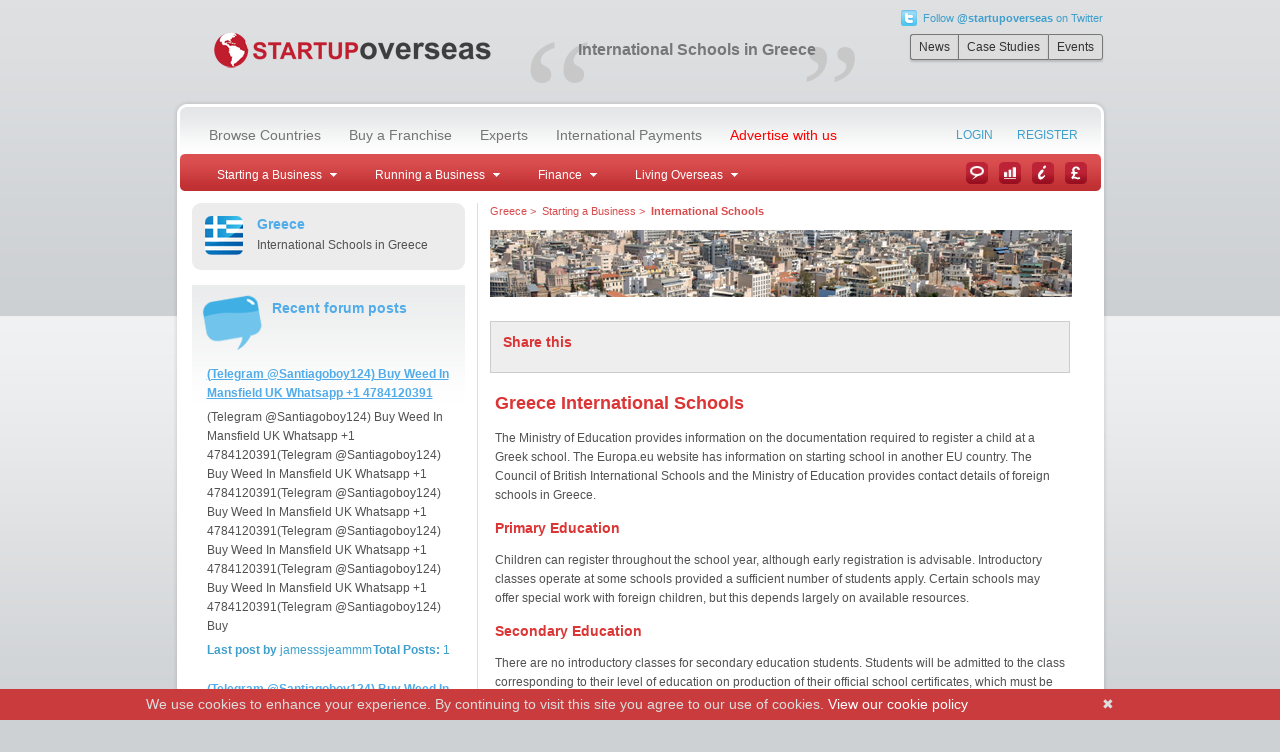

--- FILE ---
content_type: text/html
request_url: https://www.startupoverseas.co.uk/starting-a-business-in-greece/international-schools.html
body_size: 6640
content:
<!DOCTYPE html PUBLIC "-//W3C//DTD XHTML 1.0 Strict//EN" "http://www.w3.org/TR/xhtml1/DTD/xhtml1-strict.dtd">

<html>
<head>
<title>International Schools in Greece : Startup Overseas</title>
<meta http-equiv="Content-Type" content="text/html; charset=ISO-8859-1" />


	<meta name="keywords" content="starting a business, expanding a business, startup overseas, abroad">


<meta name="robots" content="index,follow">

<meta name="OMG-Verify-V1" content="320116-2b7ede1b-bf20-4a8e-a01d-da131733d1cd" />

<meta name="google-site-verification" content="42g2bwWqp4Qbh_oTRy2oXk0ouCu9QTQtwxdH6_kZCqA" />

<script type="text/javascript" src="/scripts/jquery-1.3.2.min.js"></script>
<script type="text/javascript" src="/scripts/jquery.atools.js"></script>
<script type="text/javascript" src="/scripts/jquery.scrollTo.js"></script>
<script type="text/javascript" src="/scripts/ui.core.js"></script>
<script type="text/javascript" src="/scripts/ui.slider.js"></script>
<script type="text/javascript" src="/scripts/default.js?v=3"></script>

<link rel="stylesheet" type="text/css" href="/styles/reset.css" />
<link rel="stylesheet" type="text/css" href="/styles/ui.css" />
<link rel="stylesheet" type="text/css" href="/styles/forum.css" />
<link rel="stylesheet" type="text/css" href="/styles/flags.css" />
<link rel="stylesheet" type="text/css" href="/styles/jquery.css" />

<link rel="shortcut icon" href="http://www.startupoverseas.co.uk/favicon.ico" />

<script type="text/javascript">

  var _gaq = _gaq || [];
  _gaq.push(['_setAccount', 'UA-10557144-42']);
  _gaq.push(['_trackPageview']);

  (function() {
    var ga = document.createElement('script'); ga.type = 'text/javascript'; ga.async = true;
    ga.src = ('https:' == document.location.protocol ? 'https://ssl' : 'http://www') + '.google-analytics.com/ga.js';
    var s = document.getElementsByTagName('script')[0]; s.parentNode.insertBefore(ga, s);
  })();

</script>

<script>var showLiveChat = true;</script>

<script type="text/javascript">var switchTo5x=true;</script>
<script type="text/javascript" src="http://w.sharethis.com/button/buttons.js"></script>
<script type="text/javascript">stLight.options({publisher: "ur-c5ab63a9-d9c0-ff24-33ff-a14526257edb", doNotHash: false, doNotCopy: false, hashAddressBar: false});</script>
<script src='https://www.google.com/recaptcha/api.js'></script>
<script type="text/javascript" src="http://www.rep0pkgr.com/js/69702.js" ></script>
</head>
<body class="home">
<noscript><img src="http://www.rep0pkgr.com/69702.png" style="display:none;" /></noscript>

<div id="container">

	<a href="/"><img src="/images/logo-gb.png" alt="Startup Overseas" id="logo" /></a>

	<div class="secondary-nav">
	<a href="https://twitter.com/startupoverseas" class="twitter">Follow <strong>@startupoverseas</strong> on Twitter</a>
	<p><a href="/news.asp" class="button first">News</a><a href="/casestudies.asp" class="button">Case Studies</a><a href="/events.asp" class="button last">Events</a></p>
</div>

	<div id="quote">
		<span class="oq">&#8220;</span>
		<span class="cq">&#8221;</span>
		<h1 style="margin-top:8px;">International Schools in Greece</h1>
	</div>

	<!--
	<div id="sponsor">
		<p>Premier Sponsor</p>
		<a href="/advertisers/high-street-partners.html"><img src="/images/hsp.png" alt="High Street Partners, Inc." /></a>
	</div>
	-->

	<div class="rounded_box" id="country-box">
		<div class="top">
		</div>
		<div class="middle">
			<div class="left">
				<div class="right">
					<div id="navigation">
						<ul class="navigation">
							<li><a href="/">Browse Countries</a></li>
							<li><a href="/#franchise">Buy a Franchise</a></li>
							<li><a href="/experts.asp">Experts</a></li>
							<li><a href="/payments.asp">International Payments</a></li>
							<li><a href="/advertise.asp" style="color:#f00">Advertise with us</a></li>
              
						</ul>
						
	<ul class="userlinks">
		<li id="login-link"><a href="/users/login.asp">Login</a></li>
		<li><a href="/users/register.asp">Register</a></li>
	</ul>
	<form id="login-form" method="post" action="/users/login.asp">
		<input type="hidden" name="here" value="/starting-a-business-in-greece/international-schools.html" />
		<label for="username">Username</label>
		<input type="text" class="text" name="username" id="username" />
		<label for="password">Password</label>
		<input type="password" class="text" name="password" id="password" />
		<input type="image" src="/images/ui/login.gif" alt="Login" id="login-button" />
		<p><a href="/users/forgotpassword.asp">Forgotten your password</a>?</p>
	</form>

					</div>
					<div id="subnav">
						<ul class="navigation"><li><p><span>Starting a Business</span></p><ul>
<li><a href="/starting-a-business-in-greece/introduction.html">Introduction</a></li>
<li><a href="/starting-a-business-in-greece/company-formation.html">Company Formation</a></li>
<li><a href="/starting-a-business-in-greece/legalities.html">Legalities</a></li>
<li><a href="/starting-a-business-in-greece/emigration-and-visas.html">Emigration and Visas</a></li>
<li><a href="/starting-a-business-in-greece/relocation.html">Relocation</a></li>
<li><a href="/starting-a-business-in-greece/patent-and-ip.html">Patent/IP</a></li>
<li><a href="/starting-a-business-in-greece/import-and-export.html">Import/Export</a></li>
</ul></li><li><p><span>Running a Business</span></p><ul>
<li><a href="/starting-a-business-in-greece/business-premises-and-supplies.html">Business Premises and Supplies</a></li>
<li><a href="/starting-a-business-in-greece/legalities.html">Legalities</a></li>
<li><a href="/starting-a-business-in-greece/languages.html">Languages</a></li>
<li><a href="/starting-a-business-in-greece/cultural-training.html">Cultural Training</a></li>
<li><a href="/starting-a-business-in-greece/insurances.html">Insurances</a></li>
<li><a href="/starting-a-business-in-greece/marketing-a-business.html">Marketing a Business</a></li>
<li><a href="/starting-a-business-in-greece/online-marketing-and-digital-media.html">Online Marketing and Digital Media</a></li>
</ul></li><li><p><span>Finance</span></p><ul>
<li><a href="/starting-a-business-in-greece/financing-a-business.html">Financing a Business</a></li>
<li><a href="/starting-a-business-in-greece/banking.html">Banking</a></li>
<li><a href="/starting-a-business-in-greece/foreign-exchange.html">Foreign Exchange</a></li>
<li><a href="/starting-a-business-in-greece/accounting-and-payroll.html">Accounting and Payroll</a></li>
<li><a href="/starting-a-business-in-greece/taxation.html">Taxation</a></li>
<li><a href="/starting-a-business-in-greece/insurance.html">Insurance</a></li>
<li><a href="/starting-a-business-in-greece/pension-transfer.html">Pension Transfer</a></li>
</ul></li><li><p><span>Living Overseas</span></p><ul>
<li><a href="/starting-a-business-in-greece/getting-there.html">Getting There</a></li>
<li><a href="/starting-a-business-in-greece/international-schools.html">International Schools</a></li>
<li><a href="/starting-a-business-in-greece/healthcare.html">Healthcare</a></li>
<li><a href="/starting-a-business-in-greece/day-to-day-living.html">Day to Day Living</a></li>
<li><a href="/starting-a-business-in-greece/car-rental.html">Car Rental</a></li>
<li><a href="/starting-a-business-in-greece/personal-banking.html">Personal Banking</a></li>
<li><a href="/starting-a-business-in-greece/communications.html">Communications</a></li>
</ul></li></ul>
						<a href="/news/greece" class="icon news">News</a>
						<a href="/casestudies/greece" class="icon case">Case Studies</a>
						<a href="#" class="icon info">Information</a>
						<a href="#" class="icon cc">Currency Converter</a>
					</div>
					<div class="content" id="content">

	<div class="column country_left body_text">

		<div id="country" style="background-image:url(/images/countries/flags/greece.png)">
			<p class="country_name">Greece</p>
			<p>International Schools in Greece</p>
		</div>

		
<div class="gradient_box forum">
	<div class="heading">
        <h3>
        Recent forum posts
          </h3>
		<p>&nbsp;</p>
	</div>

	<ol>

			<li>
				<h3><a href="/forum/general-discussion/33528/">(Telegram @Santiagoboy124) Buy Weed In Mansfield UK Whatsapp +1 4784120391</a></h3>
				<p>(Telegram @Santiagoboy124) Buy Weed In Mansfield UK Whatsapp +1 4784120391(Telegram @Santiagoboy124) Buy Weed In Mansfield UK Whatsapp +1 4784120391(Telegram @Santiagoboy124) Buy Weed In Mansfield UK Whatsapp +1 4784120391(Telegram @Santiagoboy124) Buy Weed In Mansfield UK Whatsapp +1 4784120391(Telegram @Santiagoboy124) Buy Weed In Mansfield UK Whatsapp +1 4784120391(Telegram @Santiagoboy124) Buy</p>
				<p class="info"><span><strong>Total Posts:</strong> 1</span> <strong>Last post by</strong> jamesssjeammm</p>
			</li>

			

			<li>
				<h3><a href="/forum/general-discussion/33527/">(Telegram @Santiagoboy124) Buy Weed In Walsall UK Whatsapp +1 4784120391</a></h3>
				<p>(Telegram @Santiagoboy124) Buy Weed In Walsall UK Whatsapp +1 4784120391(Telegram @Santiagoboy124) Buy Weed In Walsall UK Whatsapp +1 4784120391(Telegram @Santiagoboy124) Buy Weed In Walsall UK Whatsapp +1 4784120391(Telegram @Santiagoboy124) Buy Weed In Walsall UK Whatsapp +1 4784120391(Telegram @Santiagoboy124) Buy Weed In Walsall UK Whatsapp +1 4784120391(Telegram @Santiagoboy124) Buy Weed In W</p>
				<p class="info"><span><strong>Total Posts:</strong> 1</span> <strong>Last post by</strong> jamesssjeammm</p>
			</li>

			</ol>

</div>
    
	</div>

	

		<div class="column country_wide body_text">

			<ol class="breadcrumb">
				<li><a href="/greece">Greece</a> &gt;</li>
				<li><a href="/starting-a-business-in-greece">Starting a Business</a> &gt;</li>
				<li><strong>International Schools</strong></li>
			</ol>

			<img class="country_banner" src="/images/countries/top-banner/greece-wide.jpg" alt=""><div class="share">
	<h3>Share this</h3>
	<span class='st_facebook_large' displayText='Facebook'></span>
	<span class='st_twitter_large' displayText='Tweet'></span>
	<span class='st_linkedin_large' displayText='LinkedIn'></span>
	<span class='st_googleplus_large' displayText='Google +'></span>
	<span class='st_email_large' displayText='Email'></span>
</div><h1>Greece International Schools</h1><p>The Ministry of Education provides information on the documentation required to register a child at a Greek school. The Europa.eu website has information on starting school in another EU country. The Council of British International Schools and the Ministry of Education provides contact details of foreign schools in Greece.</p><h3 id="primary-education">Primary Education</h3><p>Children can register throughout the school year, although early registration is advisable. Introductory classes operate at some schools provided a sufficient number of students apply. Certain schools may offer special work with foreign children, but this depends largely on available resources.</p><h3 id="secondary-education">Secondary Education</h3><p>There are no introductory classes for secondary education students. Students will be admitted to the class corresponding to their level of education on production of their official school certificates, which must be officially translated. </p>

			<p><a href="/experts.asp">Click here to Ask an Expert about International Schools in Greece</a></p>

		</div>

							</div>
				</div>
			</div>
		</div>
		<div class="bottom"></div>
	</div>

	<div id="footer">

		<p>Startup Overseas is a trading name of Caroline Jones Marketing Limited, registered at 6 Crofton Ave, Horfield, Bristol, BS7 0BP. Registered in England and Wales no. 5839304.</p>

		<p><a href="/contactus.asp">Contact us</a> | <a href="/aboutus.asp">About us</a> | <a href="/termsandconditions.asp">Terms &amp; Conditions</a> | <a href="/cookiepolicy.asp">Cookie Policy</a> | <a href="/privacypolicy.asp">Privacy Policy</a></p>
	</div>

</div>

<div id="login_needed">
	<h2>You are not logged in!</h2>
	<p>Please login or register to ask our experts a question.</p>
	<p><a href="#" id="close">Login now</a> or <a href="/users/register.asp">register</a>.</p>
</div>

<div id="overlay"></div>

<script type="text/javascript" src="http://explore-123.com/js/10607.js"></script>
<script type="text/javascript">
if(showLiveChat) {
	var __lc = {};
	__lc.license = 2485371;

	(function() {
		var lc = document.createElement('script'); lc.type = 'text/javascript'; lc.async = true;
		lc.src = ('https:' == document.location.protocol ? 'https://' : 'http://') + 'cdn.livechatinc.com/tracking.js';
		var s = document.getElementsByTagName('script')[0]; s.parentNode.insertBefore(lc, s);
	})();
}
</script>
<script type="text/javascript" id="cookiebanner" src="/js/cookiebanner.js"
    data-bg="#CA3B3D" data-link="#ffffff" data-text-align="center" data-moreinfo="http://www.startupoverseas.co.uk/cookiepolicy.asp" data-linkmsg="View our cookie policy"></script>
<style type="text/css">
.cookiebanner {text-align:center}
.ev_footer {padding-bottom: 30px !important}
</style>  
</body>
</html>

--- FILE ---
content_type: text/css
request_url: https://www.startupoverseas.co.uk/styles/forum.css
body_size: 3463
content:
table.forum { border-collapse:collapse; margin:0; clear:both; width:921px; border-bottom:#BBB 1px solid; border-top:#CCC 1px solid; }
table.forum * { margin:0; padding:0; text-align:left; line-height:1.5; }
table.forum th, table.forum td { vertical-align:middle; }
table.forum th { padding:4px 12px; font-size:0.75em; background:#F4F4F4; color:#555; border-bottom:#BBB 1px solid; }
table.forum th.number { text-align:center; }
table.forum td { padding:9px 12px; border-right:#DDD 1px solid; }
table.forum tr td:last-child { border-right:0; }
table.forum tr.even td { background-color:#F4F4F4; }
table.forum tr.even, table.forum tr.odd { padding:3px; }
table.forum td.counter { text-align:center; font-weight:bold; font-size:1.1em; color:#333; }
table.forum td.marker {}
table.forum td.unread { background:transparent url(/images/forum/unread_icon.gif) no-repeat center center; }
table.forum td.read { background:transparent url(/images/forum/read_icon.gif) no-repeat center center; }
table.forum td.curruser { background:transparent url(/images/forum/posted_icon.gif) no-repeat center center; }
table.forum tr.none td { padding:30px 12px; }
table.forum tr.none td p { font-size:1.2em; text-align:center; color:#555; }

table.forum h3 { font-size:0.9em; }
table.forum p { font-size:0.75em; color:#444; }
table.forum p.date { color:#666; font-size:0.75em; }

table.forum div.profile_link { position:relative; width:300px; }
table.forum div.profile_link h3 { display:inline; vertical-align:middle; padding-right:6px; }
table.forum div.profile_link h3 a { background:url(/images/forum/icon_dropdown.png) no-repeat top right; padding-right:24px; }
table.forum div.profile_link h3 a:active, table.forum div.profile_link h3 a:focus { color:#36F; }
table.forum div.profile_link h3 span.postcount { font-weight:normal; padding-left:8px; color:#666; font-size:0.8em; }

table.forum div.profile_link div.usermenu { display:none; position:absolute; top:100%; left:-8px; width:165px; margin-top:3px; }
table.forum div.profile_link div.usermenu ul { border:#CCC 2px solid; background:#FFF; -moz-border-radius:5px; border-radius:5px; padding:2px; }
table.forum div.profile_link div.usermenu ul li { background:none; }
table.forum div.profile_link div.usermenu ul li a { color:#333; display:block; text-decoration:none; border-bottom:#DDD 1px solid; padding:4px 8px; font-size:0.75em; }
table.forum div.profile_link div.usermenu ul li:last-child a { border-bottom:0; }
table.forum div.profile_link div.usermenu ul li a:hover, table.forum div.profile_link div.usermenu ul li a:active, table.forum div.profile_link div.usermenu ul li a:focus { background:#EEE; }

table.forum tr.category th { background:#F4F4F4 url(/images/forum/category-bg.gif) repeat-x bottom left; border-bottom:#BBB 1px solid; overflow:hidden; padding:7px 12px 6px 12px; }
table.forum h2 { font-size:1.25em; color:#333; float:left; margin:0 0 0 4px; }
table.forum h4 { font-size:0.9em; }
table.forum p.counter { float:right; margin:2px 4px 0 0; font-size:0.9em; font-weight:bold; color:#888; }
table.forum p.counter a { text-decoration:none; margin-right:5px; }
table.forum tr.category th p { float:left; margin:3px 10px 0 20px; color:#666; }

table.forum a:link { color:#36F; }
table.forum a:visited { color:#36F; }
table.forum a:hover { text-decoration:none; }
table.forum a:active, table.forum a:focus { background:#36F; color:#FFF; }

table.forum tr.thread_title td { border-bottom:#DDD 1px solid; background:#F4F4F4; padding-top:8px; }
table.forum tr.thread_title h3 { margin-left:4px; }
table.forum td.thread_user_info { width:15%; vertical-align:top; }
table.forum td.thread_user_info * { text-align:center; }
table.forum img.avatar { border:#DDD 1px solid; padding:2px; background:#FFF; display:block; margin:5px auto; }
table.forum td.thread_content { vertical-align:top; padding-bottom:7px; padding-left:16px; padding-right:16px; border-bottom:#BBB 1px solid; }
table.forum p.postcount { font-size:0.9em; font-weight:bold; border-bottom:#DDD 1px solid; padding:0 0 5px 0; }
table.forum p.joindate { margin:5px 0; font-size:0.85em; }
table.forum td.thread_content h4 { color:#333; font-size:0.75em; border-bottom:#DDD 1px solid; margin-bottom:10px; padding-bottom:1px; }
table.forum td.thread_content p { margin:15px 0; line-height:1.3; }
table.forum td.thread_content div.post_body img { display:block; margin:10px 0; max-width:640px; }
table.forum td.thread_content div.post_body { font-size:0.75em; line-height:1.5; color:#444; border-bottom:#DDD 1px solid; margin-bottom:7px; padding-bottom:15px; min-height:50px; overflow:hidden; }
table.forum td.thread_content div.post_body p { margin:0 20px 15px 0; font-size:1em; }
table.forum td.thread_content div.post_body p:last-child { margin-bottom:0; }
table.forum td.thread_content div.post_raw { display:none; }

table.forum td.thread_content blockquote { border:0; background:none; margin:10px 50px 15px 30px; border-left:#CCC 3px solid; padding:2px 0 4px 10px; }
table.forum td.thread_content blockquote p { background:none; font-size:1em; margin:4px 0 6px 0; font-style:italic; }
table.forum td.thread_content blockquote h5 { color:#333; font-size:1em; margin:0 0 2px 0; }

table.forum tfoot {}
table.forum tfoot td { background:#E8E8E8; border-top:#BBB 1px solid; padding:11px 14px; }

table.forum tfoot tr td a.newer, table.forum tfoot tr td a.older { text-decoration:none; color:#333; font-size:0.9em; padding:1px 0 0 0; overflow:hidden; font-weight:bold; }
table.forum tfoot tr td a.newer, table.forum tfoot tr td a.newer:focus, table.forum tfoot tr td a.newer:active { float:left; padding-left:24px; background:url(/images/forum/icon_go_back.png) no-repeat 0 1px; }
table.forum tfoot tr td a.older, table.forum tfoot tr td a.older:focus, table.forum tfoot tr td a.older:active { float:right; padding-right:24px; background:url(/images/forum/icon_go.png) no-repeat right 1px; }
table.forum tfoot tr td a:hover { text-decoration:underline; }

tr.reply { border-top:#CCC 1px solid; }
table.forum tfoot tr.reply td, tr.reply { background:#F4F4F4; text-align:center; }
tr.reply form { padding:8px 4px; margin:0 50px; }
tr.reply form.loginform { width:40%; padding-bottom:15px; overflow:hidden; }
tr.reply form textarea { border:#CCC 1px solid; border-top-color:#999; width:100%; height:250px; padding:3px; font-family:Arial,Helvetica,sans-serif; font-size:0.9em; line-height:1.3; overflow-y:scroll; }
tr.reply form #reply_title { width:100%; border:#CCC 1px solid; border-top-color:#999; font-family:Arial,Helvetica,sans-serif; padding:4px 3px; font-size:1em; display:block; margin:2px 0 10px 0; }
tr.reply form label { font-size:0.9em; display:block; font-weight:bold; float:left; width:35%; clear:left; padding-top:6px; color:#444; }
tr.reply form label.checkbox { float:left; clear:none; margin-left:20px; font-size:0.9em; vertical-align:middle; }
tr.reply form label.checkbox * { vertical-align:middle; }
tr.reply form label.checkbox input { margin-right:3px; }
tr.reply form p { font-size:1.2em; margin-bottom:10px; }
tr.reply form input.textbox { width:60%; border:#CCC 1px solid; border-top-color:#999; font-family:Arial,Helvetica,sans-serif; padding:4px 3px; font-size:0.9em; font-weight:bold; display:block; margin:2px 0 10px 0; float:left; }
tr.reply form #submit { float:right; margin:10px 0; }

#f_login_button { float:left; margin-left:35%; }

tr.reply ul.formatting { overflow:hidden; background:#EEE; padding:3px; width:100%; border:#BBB 1px solid; border-bottom:0; }
tr.reply ul.formatting li { float:left; background:none; }
tr.reply ul.formatting li img { float:left; margin:3px 1px 3px 3px; cursor:pointer; }

div.post_tools { text-align:right; overflow:hidden; }
div.post_tools a { text-decoration:none; font-weight:bold; font-size:0.85em; float:right; }
div.post_tools a img { display:block; }

a.go { font-weight:bold; text-decoration:none; margin-left:5px; vertical-align:middle; padding:0; float:right; }
a.go img { vertical-align:middle; margin:-4px 0 0 5px; padding:0; }

a.quote { display:none; margin-right:5px; }
a.edit { margin-right:5px; }

div.error { background:#FFFEF0; border:#DFDDC9 1px solid; margin:20px 0; padding:20px; }
div.error h2 { margin:0; font-size:1.2em; color:#333; }
div.error p { margin:0; font-size:0.9em; margin-top:3px; }

ul.breadcrumb { float:left; padding:18px 0 0 16px; margin-bottom:11px; }
ul.breadcrumb li { display:inline; background:none; margin:0 5px 0 0; padding:0; font-size:0.75em; }
ul.breadcrumb li a, ul.breadcrumb li a:focus, ul.breadcrumb li a:active { text-decoration:none; border-bottom:#BBB 1px solid; color:#555; background:#FFF; margin-right:5px; }
ul.breadcrumb li strong { color:#333; }

p.buttons { float:right; margin:15px 16px 3px 0; }

ul.key { border:#BBB 1px solid; background:#F4F4F4; width:320px; padding:5px 15px; margin:40px 0 15px 15px; clear:left; }
ul.key li { background:none; margin:10px 0; padding:0 0 0 31px; line-height:1.6; font-size:0.8em; }
ul.key li.unread { background:url(/images/forum/unread_icon.gif) no-repeat 0 0; }
ul.key li.read { background:url(/images/forum/read_icon.gif) no-repeat 0 0; }
ul.key li.posted { background:url(/images/forum/posted_icon.gif) no-repeat 0 0; }

p.modlist { float:left; font-size:0.8em; margin:15px 0 15px 25px; }
p.modlist a { color:#36F; }
p.modlist a:active,p.modlist a:focus { color:#FFF; background:#36F; }

#forum_welcome { border:#BBB 1px solid; background:#FBFBFB; margin:20px 15px 5px 15px; line-height:1.5; overflow:hidden; }
#forum_welcome h1 { background:#26467A; font-size:0.9em; margin:1px; padding:6px 14px 5px 14px; color:#FFF; }
#forum_welcome p { margin:15px 15px 10px 15px; font-size:0.8em; }
#forum_welcome ul { margin:10px 25px 20px 25px; }
#forum_welcome li { margin:0 0 3px 0; font-size:0.8em; padding-left:20px; background:url(/images/forum/bullet.png) no-repeat 0 5px; }

#forum_search { width:35%; float:right; margin:0; }
#forum_search fieldset { border:0; margin:15px 0 10px 0; padding:2px 15px 13px 15px; border-radius:5px; -moz-border-radius:5px; }
#forum_search legend { color:#333; font-size:0.75em; padding:0 3px 0 0; font-weight:bold; }
#forum_search #q { clear:left; display:inline; margin-top:5px; border:#CCC 1px solid; border-top-color:#999; padding:4px; font-family:Arial,Helvetica,sans-serif; width:75%; margin-right:5px; font-size:0.75em; }
#forum_search input { vertical-align:middle; margin-top:4px; }

#quick_login { width:22.5%; float:right; font-size:0.9em; }
#quick_login fieldset { border:#CCC 1px solid; margin:15px 20px 22px 0; padding:0 15px 10px 15px; border-radius:5px; -moz-border-radius:5px; background:#FFF; }
#quick_login legend { color:#333; padding:0 3px; }
#quick_login label { display:block; margin:5px 0 3px 3px; font-size:0.9em; }
#quick_login input { display:block; }
#quick_login input.textbox { width:95.5%; padding:3px; border:#CCC 1px solid; border-top-color:#999; font-family:Arial,Helvetica,sans-serif; }
#quick_login input.submit { float:right; margin:7px 7px 0 0; }

--- FILE ---
content_type: text/css
request_url: https://www.startupoverseas.co.uk/styles/flags.css
body_size: -27
content:
ol.countries .au a { background:url(../images/flags/s/au.png) no-repeat 8px 50%; }
ol.countries .ca a { background:url(../images/flags/s/ca.png) no-repeat 8px 50%; }
ol.countries .cn a { background:url(../images/flags/s/cn.png) no-repeat 8px 50%; }
ol.countries .cy a { background:url(../images/flags/s/cy.png) no-repeat 8px 50%; }
ol.countries .ua a { background:url(../images/flags/s/ua.png) no-repeat 8px 50%; }
ol.countries .fr a { background:url(../images/flags/s/fr.png) no-repeat 8px 50%; }
ol.countries .in a { background:url(../images/flags/s/in.png) no-repeat 8px 50%; }
ol.countries .nz a { background:url(../images/flags/s/nz.png) no-repeat 8px 50%; }
ol.countries .ru a { background:url(../images/flags/s/ru.png) no-repeat 8px 50%; }
ol.countries .es a { background:url(../images/flags/s/es.png) no-repeat 8px 50%; }
ol.countries .us a { background:url(../images/flags/s/us.png) no-repeat 8px 50%; }

--- FILE ---
content_type: text/css
request_url: https://www.startupoverseas.co.uk/styles/jquery.css
body_size: 1019
content:

/* Component containers
----------------------------------*/
.ui-widget { font-family:Trebuchet MS, Tahoma, Verdana, Arial, sans-serif; font-size:1.1em; }

/* BACKGROUND HERE IS BACKGROUND OF SCROLLBAR */
.ui-widget-content { color:#333333; }

.ui-widget-content a { color:#333333; }

/* Interaction states
----------------------------------*/
.ui-state-default, .ui-widget-content .ui-state-default { background:#4485C6; outline:none; }
.ui-state-default a, .ui-state-default a:link, .ui-state-default a:visited { color:#1c94c4; text-decoration:none; outline:none; }
.ui-state-hover, .ui-widget-content .ui-state-hover, .ui-state-focus, .ui-widget-content .ui-state-focus { background:#4485C6; outline:none; }
.ui-state-hover a, .ui-state-hover a:hover { color:#c77405; text-decoration:none; outline:none; }
.ui-state-active, .ui-widget-content .ui-state-active { background:#4485C6; outline:none; }
.ui-state-active a, .ui-state-active a:link, .ui-state-active a:visited { color:#eb8f00; outline:none; text-decoration:none; }

.ui-slider { position:relative; text-align:left; margin:10px 0; }
.ui-slider .ui-slider-handle { position:absolute; z-index:2; width:15px; height:40px; cursor:default; }
.ui-slider .ui-slider-range { position:absolute; z-index:1; font-size:.7em; display:block; border:0; }

.ui-slider-vertical { width:15px; height:135px; }
.ui-slider-vertical .ui-slider-handle { left:0; margin-left:0; margin-bottom:-30px; background:transparent url(../images/ui/scrollbar-handle.png) no-repeat top left; }
.ui-slider-vertical .ui-slider-range { left:0; width:100%; }
.ui-slider-vertical .ui-slider-range-min { bottom:0; }
.ui-slider-vertical .ui-slider-range-max { top:0; }

/* jQuery select styles */

/* Selectmenu
----------------------------------*/

.ui-selectmenu { display: block; position:relative; height:2em; text-decoration: none; overflow:hidden;}
.ui-selectmenu-icon { position:absolute; right:6px; margin-top:-8px; top: 50%; }
.ui-selectmenu-menu { padding:0; margin:0; list-style:none; position:absolute; top: 0; visibility: hidden; overflow: auto; }
.ui-selectmenu-open { visibility: visible; }
.ui-selectmenu-menu-popup { margin-top: -1px; }
.ui-selectmenu-menu-dropdown { }
.ui-selectmenu-menu li { padding:0; margin:0; display: block; border-top: 1px dotted transparent; border-bottom: 1px dotted transparent; border-right-width: 0 !important; border-left-width: 0 !important; font-weight: normal !important; }
.ui-selectmenu-menu li a,.ui-selectmenu-status {line-height: 1.4em; display:block; padding:.3em 1em; outline:none; text-decoration:none; }
.ui-selectmenu-menu li.ui-selectmenu-hasIcon a,
.ui-selectmenu-hasIcon .ui-selectmenu-status { padding-left: 20px; position: relative; margin-left: 5px; }
.ui-selectmenu-menu li .ui-icon, .ui-selectmenu-status .ui-icon { position: absolute; top: 1em; margin-top: -8px; left: 0; }
.ui-selectmenu-status { line-height: 1.4em; }
.ui-selectmenu-open li.ui-selectmenu-item-focus a {  }
.ui-selectmenu-open li.ui-selectmenu-item-selected { }
.ui-selectmenu-menu li span,.ui-selectmenu-status span { display:block; margin-bottom: .2em; }
.ui-selectmenu-menu li .ui-selectmenu-item-header { font-weight: bold; }
.ui-selectmenu-menu li .ui-selectmenu-item-content {  }
.ui-selectmenu-menu li .ui-selectmenu-item-footer { opacity: .8; }

/*for optgroups*/

.ui-selectmenu-menu .ui-selectmenu-group { font-size: 1em; }
.ui-selectmenu-menu .ui-selectmenu-group .ui-selectmenu-group-label { line-height: 1.4em; display:block; padding:.6em .5em 0; font-weight: bold; }
.ui-selectmenu-menu .ui-selectmenu-group ul { margin: 0; padding: 0; }

--- FILE ---
content_type: application/javascript; charset=UTF-8
request_url: https://api.livechatinc.com/v3.6/customer/action/get_dynamic_configuration?x-region=us-south1&license_id=2485371&client_id=c5e4f61e1a6c3b1521b541bc5c5a2ac5&url=https%3A%2F%2Fwww.startupoverseas.co.uk%2Fstarting-a-business-in-greece%2Finternational-schools.html&channel_type=code&jsonp=__3fj75v1wwrd
body_size: 46
content:
__3fj75v1wwrd({"organization_id":"34a532ab-266a-49b2-89b0-dee5b0ee175b","livechat_active":false,"default_widget":"livechat"});